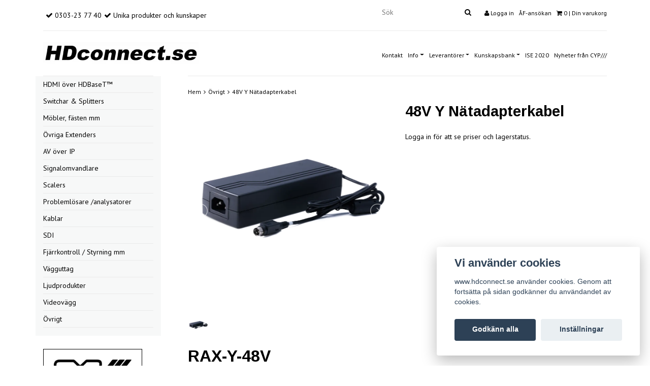

--- FILE ---
content_type: text/html; charset=utf-8
request_url: https://www.hdconnect.se/ovrigt/48v-y-natadapterkabel
body_size: 9432
content:
<!DOCTYPE html>
<html lang="sv">
<head><meta property="ix:host" content="cdn.quickbutik.com/images"><meta http-equiv="Content-Type" content="text/html; charset=UTF-8">
<title>48V Y Nätadapterkabel - www.hdconnect.se</title>
<meta name="author" content="www.hdconnect.se">
<meta name="description" content="RAX-Y-48VWhether a conventional point-to-point system or a fully fledged multi-zone environment, organisation of the numerous components is essential when creat">
<link rel="icon" type="image/png" href="https://cdn.quickbutik.com/images/7229h/templates/classic/assets/favicon.png?s=91406&auto=format">
<!-- Google Tag Manager --><script>(function(w,d,s,l,i){w[l]=w[l]||[];w[l].push({'gtm.start':
        new Date().getTime(),event:'gtm.js'});var f=d.getElementsByTagName(s)[0],
        j=d.createElement(s),dl=l!='dataLayer'?'&l='+l:'';j.async=true;j.src=
        'https://www.googletagmanager.com/gtm.js?id='+i+dl;f.parentNode.insertBefore(j,f);
        })(window,document,'script','dataLayer','GTM-NR948BG');</script><!-- End Google Tag Manager --><meta property="og:description" content="RAX-Y-48VWhether a conventional point-to-point system or a fully fledged multi-zone environment, organisation of the numerous components is essential when creat">
<meta property="og:title" content="48V Y Nätadapterkabel - www.hdconnect.se">
<meta property="og:url" content="https://www.hdconnect.se/ovrigt/48v-y-natadapterkabel">
<meta property="og:site_name" content="www.hdconnect.se">
<meta property="og:type" content="website">
<meta property="og:image" content="https://cdn.quickbutik.com/images/7229h/products/16467315296214b65bc29d1.png">
<meta property="twitter:card" content="summary">
<meta property="twitter:title" content="www.hdconnect.se">
<meta property="twitter:description" content="RAX-Y-48VWhether a conventional point-to-point system or a fully fledged multi-zone environment, organisation of the numerous components is essential when creat">
<meta property="twitter:image" content="https://cdn.quickbutik.com/images/7229h/products/16467315296214b65bc29d1.png">
<meta name="viewport" content="width=device-width, initial-scale=1, maximum-scale=1">
<link rel="canonical" href="https://www.hdconnect.se/ovrigt/48v-y-natadapterkabel">
<!-- CSS --><!-- CSS --><link href="https://storage.quickbutik.com/stores/7229h/templates/classic/css/assets.css?91406" rel="stylesheet" type="text/css" media="all">
<link href="https://storage.quickbutik.com/stores/7229h/templates/classic/css/style.css?91406" rel="stylesheet" type="text/css" media="all">
<link href="//fonts.googleapis.com/css?family=PT+Sans:400,700%7CArimo:700" rel="stylesheet" type="text/css"  media="all" /><link rel="shortcut icon" href="">
<link rel="sitemap" type="application/xml" title="Sitemap" href="https://www.hdconnect.se/sitemap.xml">
<meta name="yandex-verification" content="360d17f767ffb6b0">
<script type="text/javascript" defer>document.addEventListener('DOMContentLoaded', () => {
    document.body.setAttribute('data-qb-page', 'product');
});</script><script src="/assets/shopassets/cookieconsent/cookieconsent.js?v=230"></script>
<style>
    html.force--consent,
    html.force--consent body{
        height: auto!important;
        width: 100vw!important;
    }
</style>

    <script type="text/javascript">
    var qb_cookieconsent = initCookieConsent();
    var qb_cookieconsent_blocks = [{"title":"Vi anv\u00e4nder cookies","description":"www.hdconnect.se anv\u00e4nder cookies. Genom att forts\u00e4tta p\u00e5 sidan godk\u00e4nner du anv\u00e4ndandet av cookies."},{"title":"N\u00f6dv\u00e4ndiga cookies *","description":"Dessa cookies \u00e4r n\u00f6dv\u00e4ndiga f\u00f6r att butiken ska fungera korrekt och g\u00e5r inte att st\u00e4nga av utan att beh\u00f6va l\u00e4mna denna webbplats. De anv\u00e4nds f\u00f6r att funktionalitet som t.ex. varukorg, skapa ett konto och annat ska fungera korrekt.","toggle":{"value":"basic","enabled":true,"readonly":true}},{"title":"Statistik och prestanda","description":"Dessa cookies g\u00f6r att vi kan r\u00e4kna bes\u00f6k och trafik och d\u00e4rmed ta reda p\u00e5 saker som vilka sidor som \u00e4r mest popul\u00e4ra och hur bes\u00f6karna r\u00f6r sig p\u00e5 v\u00e5r webbplats. All information som samlas in genom dessa cookies \u00e4r sammanst\u00e4lld, vilket inneb\u00e4r att den \u00e4r anonym. Om du inte till\u00e5ter dessa cookies kan vi inte ge dig en lika skr\u00e4ddarsydd upplevelse.","toggle":{"value":"analytics","enabled":false,"readonly":false}},{"title":"Marknadsf\u00f6ring","description":"Dessa cookies st\u00e4lls in via v\u00e5r webbplats av v\u00e5ra annonseringspartner f\u00f6r att skapa en profil f\u00f6r dina intressen och visa relevanta annonser p\u00e5 andra webbplatser. De lagrar inte direkt personlig information men kan identifiera din webbl\u00e4sare och internetenhet. Om du inte till\u00e5ter dessa cookies kommer du att uppleva mindre riktad reklam.","toggle":{"value":"marketing","enabled":false,"readonly":false}}];
</script>
</head>
<body>
	<!-- Google Tag Manager (noscript) -->
    <noscript><iframe src="https://www.googletagmanager.com/ns.html?id=GTM-NR948BG" height="0" width="0" style="display:none;visibility:hidden"></iframe></noscript>
    <!-- End Google Tag Manager (noscript) -->
	<div id="my-wrapper">
		<div class="container" id="page-top">
	<div class="row">
		<div class=" col-12 d-flex d-md-none justify-content-around align-items-center" style="/* height:70px */">
		</div>
	</div>
</div><header id="site-header" class="mh-head  Sticky">
	<div class="container d-block d-md-none">
        <div class="row site-mobile-header">
        	<div class="col-2 d-flex justify-content-center align-items-center">
        				<div class=" mobile-toggle">
                            <a class="c-hamburger c-hamburger--htx" href="#navigation"><span>toggle</span></a>
                        </div>
        			</div>
        	<div class="col-8 d-flex justify-content-center align-items-center">
        					<div id="site-title-desktop">
			                	<a href="https://www.hdconnect.se" title="www.hdconnect.se" class="custom-font">
					<img src="https://cdn.quickbutik.com/images/7229h/templates/classic/assets/logo.png?s=91406&auto=format" alt="www.hdconnect.se">
					
			                	</a><br />
			                	<span style="font-family:arial; font-style:italic; font-weight:bold; position:relative; top:-20px; left:-7px;">0303-23 77 40</span>
		  	              </div>
        			</div>
            <div class="col-2 d-flex justify-content-center align-items-center">
                <a href="#shopping-cart" class="mobile-shopping-cart-icon slide-menu d-flex justify-content-center align-items-center">
                    <i class="fa fa-2x fa-shopping-cart"></i>
                    <span class="cart_counter_mobile cart_counter" style="display: inline; font-size: 11px;padding-left:5px">0</span>
                </a>
            </div>
        </div>
	</div>
	<div class="container d-none d-md-block">
		<div class="row site-header-desktop">
			<div class="col-lg-4 col-md-12">
				<nav class="navbar justify-content-lg-start justify-content-md-center">
					<ul class="nav">
						<li>
							<span class='fa fa-check'></span> <span>0303-23 77 40</span>
						</li>
						
						<li>
							<span class='fa fa-check'></span> <span>Unika produkter och kunskaper</span>
						</li>
						
					</ul>
				</nav>
			</div>

			<div class="col-lg-8 col-md-12 justify-content-lg-end justify-content-md-center d-flex">
				<div id="cart-brief">
					<div class="cart-link">
                        <div class="d-flex">
                        	<form action="/shop/search" method="get" class="cart-link-child">
				                        	<div class="search-wrapper search-wrapper-md">
				                        		<input class="search_text" name="s" type="text" size="20" placeholder="Sök" value="">
				                        		<button class="search_submit" type="submit">
				                        			<i class="fa fa-search"></i>
				                        		</button>
				                        		<div class="clear"></div>
				                        	</div>
				                        </form>
                            <div class="languages_top cart-link-child">
	                         </div>
    				                <a href="/customer/login">
    				                <i class="fa fa-user"></i>
    				                Logga in
    				                </a>
				            <a href="/sidor/af-ansokan">ÅF-ansökan</a>
                        	<a href="#mmnue_cart" class="slide-menu"><i class="fa fa-shopping-cart"></i> <span class="cart_counter">0</span> | Din varukorg</a>
                        </div>
					</div>
				</div><!-- #cart-brief -->
			</div>
		</div>
		<div class="border-bottom-q"></div>
		<div class="row">
			<div class="col d-flex justify-content-left align-items-center">
			   <div id="site-title">
			     <a href="https://www.hdconnect.se" title="www.hdconnect.se" class="custom-font">
					<img src="https://cdn.quickbutik.com/images/7229h/templates/classic/assets/logo.png?s=91406&auto=format" alt="www.hdconnect.se">
			     </a>
		  	   </div>
		  	   <div style="margin-left: 20px; margin-top: 12px; width: 145px;">
		  	   </div>
			</div>
			<div class="col d-flex justify-content-end align-items-center">
			    <div class="product-nav-wrapper-main">
    				<div id="product-nav-wrapper">
    					<ul class="nav nav-pills justify-content-end">
    								<li>
    									<a href="/contact" title="Kontakt">Kontakt</a>
    								</li>
    						
    		    					<li class="dropdown dropdown" aria-labelledby="dropdownMenuButton">
    									<a href="/#" class=" dropdown-toggle" data-toggle="dropdown">Info</a>
    									  <ul class="dropdown-menu">
                                             <li> <a href="/sidor/aterforsaljare" title="Återförsäljare">Återförsäljare</a></li>
                                             <li> <a href="/sidor/af-ansokan" title="ÅF-ansökan">ÅF-ansökan</a></li>
                                             <li> <a href="/sidor/terms-and-conditions" title="Köpvillkor">Köpvillkor</a></li>
                                             <li> <a href="/sidor/nyhetsbrev" title="Nyhetsbrev">Nyhetsbrev</a></li>
                                         </ul>
    								</li>
    						
    		    					<li class="dropdown dropdown" aria-labelledby="dropdownMenuButton">
    									<a href="/#" class=" dropdown-toggle" data-toggle="dropdown">Leverantörer</a>
    									  <ul class="dropdown-menu">
                                             <li> <a href="/sidor/vara-leverantorer" title="Våra leverantörer">Våra leverantörer</a></li>
                                             <li> <a href="/sidor/historien-om-cyp" title="Historien om CYP///">Historien om CYP///</a></li>
                                             <li> <a href="/sidor/muxlab" title="MUXLAB">MUXLAB</a></li>
                                         </ul>
    								</li>
    						
    		    					<li class="dropdown dropdown" aria-labelledby="dropdownMenuButton">
    									<a href="/#" class=" dropdown-toggle" data-toggle="dropdown">Kunskapsbank</a>
    									  <ul class="dropdown-menu">
                                             <li> <a href="/sidor/hdcp-22" title="HDCP 2.2">HDCP 2.2</a></li>
                                             <li> <a href="/sidor/modulatorer-och-hdcp" title="Modulatorer och HDCP!">Modulatorer och HDCP!</a></li>
                                         </ul>
    								</li>
    						
    								<li>
    									<a href="/sidor/ise-2020" title="ISE 2020">ISE 2020</a>
    								</li>
    						
    								<li>
    									<a href="/sidor/cyp-news" title="Nyheter från CYP///">Nyheter från CYP///</a>
    								</li>
    						
    					</ul>
    				</div>
    			</div>
			</div>
		</div>
	</div><!-- .container -->
</header><div id="main" role="main">
			<div class="container">
				<div class="row">
					<div class="sidebar col-md-3 d-none d-md-block ">
					    <div class="w85">
						<div class="row">
							<div class="col-md-12">
							    <ul>
<li class=""><a title="HDMI över HDBaseT™" href="/hdbaset">HDMI över HDBaseT™</a></li>
						      			<li class=""><a title="Switchar &amp; Splitters" href="/switchar-splitters">Switchar &amp; Splitters</a></li>
						      			<li class=""><a title="Möbler, fästen mm" href="/mobler-fasten-mm">Möbler, fästen mm</a></li>
						      			<li class=""><a title="Övriga Extenders" href="/ovriga-extenders">Övriga Extenders</a></li>
						      			<li class=""><a title="AV över IP" href="/av-over-ip">AV över IP</a></li>
						      			<li class=""><a title="Signalomvandlare" href="/signalomvandlare">Signalomvandlare</a></li>
						      			<li class=""><a title="Scalers" href="/scalers">Scalers</a></li>
						      			<li class=""><a title="Problemlösare /analysatorer" href="/problemlosare-analysatorer">Problemlösare /analysatorer</a></li>
						      			<li class=""><a title="Kablar" href="/kablar">Kablar</a></li>
						      			<li class=""><a title="SDI" href="/sdi">SDI</a></li>
						      			<li class=""><a title="Fjärrkontroll / Styrning mm" href="/fjarrkontroll-styrning-mm">Fjärrkontroll / Styrning mm</a></li>
						      			<li class=""><a title="Vägguttag" href="/vagguttag">Vägguttag</a></li>
						      			<li class=""><a title="Ljudprodukter" href="/ljudprodukter">Ljudprodukter</a></li>
						      			<li class=""><a title="Videovägg" href="/videovagg">Videovägg</a></li>
						      			<li class=""><a title="Övrigt" href="/ovrigt">Övrigt</a></li>
						      			
</ul>
</div>
						</div>
						
						<div class="row d-none d-md-block">
							<div class="col-md-12">
								<br><div></div>
							    <div class="row">
							    	<div class="text-left col-12 col-sm-6 col-md-12 mb-1 logobilder_menu">
								      	<a href="/sidor/historien-om-cyp"><img alt="Logo CYP///" src="https://cdn.quickbutik.com/images/7229h/templates/classic/assets/sidebar-1.png?s=91406&auto=format"></a>
								      	
</div>
							    	<div class="text-left col-12 col-sm-6 col-md-12 logobilder_menu">
								      	<a href="/mobler-fasten-mm"><img alt="Logo Sabaj" src="https://cdn.quickbutik.com/images/7229h/templates/classic/assets/sidebar-2.png?s=91406&auto=format"></a>
								      	
</div>
							    	<div class="text-left col-12 col-sm-6 col-md-12 mb-1 logobilder_menu">
								      	<a href="/av-over-ip"><img alt="Muxlab" src="https://s3-eu-west-1.amazonaws.com/storage.quickbutik.com/stores/7229h/files/logo1.png"></a>
</div>
							    	<div class="text-left col-12 col-sm-6 col-md-12 logobilder_menu">
								      	<a href="/kablar/lassystem-for-hdmi-kabel-hdezlock"><img alt="Logo hdEZlock" src="https://s3-eu-west-1.amazonaws.com/storage.quickbutik.com/stores/7229h/files/hdez.png"></a>
</div>
</div>
						    </div>
						</div>
</div>
					</div>
					
					<div class="col-12 col-md-9">
					    <div class="row">
                                <div class="col-md-12">
                                	<nav class="breadcrumb border-top-q" aria-label="breadcrumbs"><a href="/" title="Hem">Hem</a>
                                	    <i class="fa fa-angle-right" aria-hidden="true"></i> <a href="/ovrigt" title="Övrigt">Övrigt</a>
                                	    <i class="fa fa-angle-right" aria-hidden="true"></i> <a href="/ovrigt/48v-y-natadapterkabel" title="48V Y Nätadapterkabel">48V Y Nätadapterkabel</a>
                                	    </nav>
</div>
                            </div>
                            <article id="/ovrigt/48v-y-natadapterkabel" itemscope itemtype="http://schema.org/Product">
<div class="row">
	<div class="col-md-6 col-sm-6 product-images">
		<div class="product-images animated fadeIn">
		     <ul id="lightSlider">
				<li data-thumb="https://cdn.quickbutik.com/images/7229h/products/16467315296214b65bc29d1.png?w=90&auto=format" class="active qs-product-image1738 d-flex justify-content-center align-items-center h-100">
				    <a href="https://cdn.quickbutik.com/images/7229h/products/16467315296214b65bc29d1.png" title="48V Y Nätadapterkabel">
					    <img src="https://cdn.quickbutik.com/images/7229h/products/16467315296214b65bc29d1.png?auto=format" alt="CYP/// 48V Y Nätadapterkabel" />
					</a>
				</li>
		    </ul>
		</div>
	</div>
	<div class="col-md-6 col-sm-6">
	    <h1 class="product-description-header" itemprop="name">48V Y Nätadapterkabel</h1>
                <p>Logga in för att se priser och lagerstatus.</p>
	</div>
</div>

<div class="row">
	<div class="col-md-12 col-sm-6">
        <section class="entry-content">
    		<div class="product-description-wrapper">
    		    <div itemprop="description"><h2>RAX-Y-48V</h2><p><br></p><p><br></p><div lang="en"><p>Whether a conventional point-to-point system or a fully fledged multi-zone environment, organisation of the numerous components is essential when creating the perfect installation. The equipment rack can typically become a very complex place, especially when employing multiple point-to-point extenders, repeaters and break-out boxes.<br><br><span>The RAX 48V Power Distribution cable is a simple solution for providing multiple devices with 48V DC power within the RAX enclosure. 8 x 48V DC power outlets are provided from the AC/DC Mains Converter. Each 48V socket has a 'Snap Locking' connector to enable simple integration with our range of compatible 48V products.</span></p><p><br></p><h3>Features:</h3><ul><li>Single PSU feeding 8 Way Power Adapter</li><li><span>Snap Lock Connectors</span></li><li>Easy to install and space saving</li></ul><h3>Specifications:</h3><table style="margin-right: calc(45%); width: 55%;"><tbody><tr><td style="width: 28.107%;">Outputs:</td><td style="width: 71.7018%;">1x 8-Way 'Y' power connector [1x 48V 8-way power cable]<br></td></tr><tr><td style="width: 28.107%;"><br></td><td style="width: 71.7018%;"><br></td></tr><tr><td style="width: 28.107%;">PSU:</td><td style="width: 71.7018%;">48V/3.12A</td></tr><tr><td style="width: 28.107%;">Dimensions:</td><td style="width: 71.7018%;">64mm [W] x 175mm [D] x 40mm [H]<br></td></tr><tr><td style="width: 28.107%;">Net Weight:</td><td style="width: 71.7018%;">580g</td></tr><tr><td style="width: 28.107%;">Gross Weight:</td><td style="width: 71.7018%;">1320g</td></tr></tbody></table></div></div>
    		</div>
    		<div id="homebrew_stock" style="display:none;">899</div>
    		<div id="homebrew_price" style="display:none;">4 637 kr</div>
    		<div id="homebrew_weight" style="display:none;">2001</div>
        	<!--<div id="sharesocialbox"></div>-->
        	
	    </section>
	
	</div>

</div>

<section class="related-products">
  <h3>Relaterade produkter</h3>
  
  <ul class="product-grid clearfix row">
        
        
        
        
        
        
        
        
        
			<li class="col-md-3 col-6 product" data-pid="702">
		
                <div class="indiv-product animated fadeIn">
                  <div class="content_box">            
                    
                    <div class="product-image ">
                        <a href="/ovrigt/dubbla-hdmi-till-usb-video-capture-med-pip" title="Dubbla HDMI till USB video capture med PiP" class="d-flex justify-content-center align-items-center ">
                            <img src="https://cdn.quickbutik.com/images/7229h/products/16442279796200e9e75a719.png?w=300&auto=format" alt="Dubbla HDMI till USB video capture med PiP">
                        </a>
                    </div>
                	<div class="content_product_desc">
                		<a href="/ovrigt/dubbla-hdmi-till-usb-video-capture-med-pip" title="Dubbla HDMI till USB video capture med PiP">
                			<div class="indiv-product-title-text">Dubbla HDMI till USB video capture med PiP</div>
                		</a>
                	</div>
                	</div>
                </div>
                
  		
			</li>
  </ul>
</section>

</article>
</div>
				</div>
				
				<div class="sidebar row d-none d-md-none">
					<div class="col-md-12">
						<br><div></div>
					    <div class="row">
					    	<div class="text-center col-12 col-sm-6 col-md-12 mb-2">
						      	<a href="/sidor/historien-om-cyp"><img alt="www.hdconnect.se" src="https://cdn.quickbutik.com/images/7229h/templates/classic/assets/sidebar-1.png?s=91406&auto=format"></a>
						      	
</div>
					    	<div class="text-center col-12 col-sm-6 col-md-12">
						      	<a href="/mobler-fasten-mm"><img alt="www.hdconnect.se" src="https://cdn.quickbutik.com/images/7229h/templates/classic/assets/sidebar-2.png?s=91406&auto=format"></a>
						      	
</div>
</div>
				    </div>
				</div>
</div>
		</div>
    <div class="modal fade" id="languageModal" role="dialog" data-backdrop="false">
       <div class="modal-dialog modal-sm">
         <div class="modal-content     align-items-center justify-content-center">
           <div class="modal-body">
           <div class="text-center">
Choose language
</div>
           </div>
           
         </div>
       </div>
    </div>
    
    <footer>
	<div class="container text-center">
		<div class="row">
			<div class="col-md-4 col-sm-6 links-footer">
				<div class="text-sm-left text-center font-weight-bold" style="display:none;">Läs mer</div>
				<ul>
			    </ul>
			</div>
			<div class="col-md-4 col-sm-6 text-sm-left">
				<div class="font-weight-bold"></div>
				<div id="footer-right">
            			<a href="https://www.facebook.com/HDconnect.se" target="_blank" class="btn btn-facebook"><img src="https://s3-eu-west-1.amazonaws.com/storage.quickbutik.com/stores/7229h/files/fogoRGBHEX58.png" height="30" width="30"alt="Facebook logo"/></a>
				</div>
			</div>
			<div class="col-md-4  col-sm-12 text-sm-left">
				<div class="font-weight-bold"></div>
				<div id="footer-payment-methods">
                </div>

			</div>

		</div><!-- .row -->

	</div><!-- container -->

</footer>

<div class="bottom-footer">

	<div class="container">

		<div class="row">

			<div class="col-md-9 copyright_line">
				<p>
					Copyright www.hdconnect.se 2026 - <a style="text-decoration: none;" target="_blank" rel="nofollow sponsored" title="Powered by Quickbutik" href="https://quickbutik.com">Powered by Quickbutik</a>
				</p>
			</div>

		</div><!-- row -->

	</div><!-- container -->

</div><!-- bottom-footer --><div id="mobile-bar-settings" data-lbl-overview="Översikt" data-lbl-search="Sök"></div>
    <nav id="navigation"><ul>
<li>
            <a href="/customer/login">
	                <i class="fa fa-user"></i>
	                Logga in</a>
	            
</li>
			<li>
			    <a href="/sidor/af-ansokan">ÅF-ansökan</a>
			    <hr>
</li>
            <li>
                <a href="/hdbaset">HDMI över HDBaseT™</a>
                </li>
        	
            <li>
                <a href="/switchar-splitters"><span>Switchar &amp; Splitters</span></a>
                <ul>
<li> <a class="show-all" href="/switchar-splitters" title="Switchar &amp; Splitters">Visa allt i Switchar &amp; Splitters</a>
</li>
        		    <li><a href="/switchar-splitters/76-hdmi">... för HDMI</a></li>
        		        <li><a href="/switchar-splitters/matrisvaxlar">Matrisväxlar</a></li>
        		        <li><a href="/switchar-splitters/optiskt-ljud">Optiskt ljud</a></li>
        		        <li><a href="/switchar-splitters/konferens-presentation">Konferens / Presentation</a></li>
        		        <li><a href="/switchar-splitters/koax-digitalt-ljud">Koax digitalt ljud</a></li>
        		        <li><a href="/switchar-splitters/hogtalare">Högtalare</a></li>
        		        
</ul>
</li>
        	
            <li>
                <a href="/mobler-fasten-mm"><span>Möbler, fästen mm</span></a>
                <ul>
<li> <a class="show-all" href="/mobler-fasten-mm" title="Möbler, fästen mm">Visa allt i Möbler, fästen mm</a>
</li>
        		    <li><a href="/mobler-fasten-mm/sonos">Sonos</a></li>
        		        <li><a href="/mobler-fasten-mm/bose">Bose</a></li>
        		        
</ul>
</li>
        	
            <li>
                <a href="/ovriga-extenders"><span>Övriga Extenders</span></a>
                <ul>
<li> <a class="show-all" href="/ovriga-extenders" title="Övriga Extenders">Visa allt i Övriga Extenders</a>
</li>
        		    <li><a href="/ovriga-extenders/hdmi">HDMI</a></li>
        		        <li><a href="/hdbaset">- HDBaseT™</a></li>
                    		<li><a href="/ovriga-extenders/hdmi/over-fiber">- ... över Fiber</a></li>
                    		<li><a href="/ovriga-extenders/dvi">DVI</a></li>
        		        <li><a href="/ovriga-extenders/displayport">Displayport</a></li>
        		        <li><a href="/ovriga-extenders/vga">VGA</a></li>
        		        <li><a href="/ovriga-extenders/komponent">Komponent</a></li>
        		        <li><a href="/ovriga-extenders/scart">Scart</a></li>
        		        <li><a href="/ovriga-extenders/s-video">S-Video</a></li>
        		        <li><a href="/ovriga-extenders/kompositvideo">Kompositvideo</a></li>
        		        <li><a href="/ovriga-extenders/sdi-2">SDI</a></li>
        		        <li><a href="/ovriga-extenders/marksand-tv-och-kabel-tv">Marksänd tv och Kabel-tv</a></li>
        		        <li><a href="/ovriga-extenders/ljud">Ljud</a></li>
        		        <li><a href="/ovriga-extenders/ljud/koax-digitalt-ljud-1">- Koax digitalt ljud</a></li>
                    		<li><a href="/ovriga-extenders/ljud/optiskt-ljud-1">- Optiskt ljud</a></li>
                    		<li><a href="/ovriga-extenders/ljud/analogt-ljud">- Analogt ljud</a></li>
                    		<li><a href="/ovriga-extenders/ljud/xlr">- XLR</a></li>
                    		<li><a href="/ovriga-extenders/usb">USB</a></li>
        		        <li><a href="/ovriga-extenders/ir">IR</a></li>
        		        <li><a href="/ovriga-extenders/cctv-overvakningskamera">CCTV (övervakningskamera)</a></li>
        		        <li><a href="/ovriga-extenders/ps2">PS/2</a></li>
        		        
</ul>
</li>
        	
            <li>
                <a href="/av-over-ip">AV över IP</a>
                </li>
        	
            <li>
                <a href="/signalomvandlare">Signalomvandlare</a>
                </li>
        	
            <li>
                <a href="/scalers">Scalers</a>
                </li>
        	
            <li>
                <a href="/problemlosare-analysatorer"><span>Problemlösare /analysatorer</span></a>
                <ul>
<li> <a class="show-all" href="/problemlosare-analysatorer" title="Problemlösare /analysatorer">Visa allt i Problemlösare /analysatorer</a>
</li>
        		    <li><a href="/problemlosare-analysatorer/hdmi-repeatersequalisers">HDMI Repeaters/Equalisers</a></li>
        		        
</ul>
</li>
        	
            <li>
                <a href="/kablar">Kablar</a>
                </li>
        	
            <li>
                <a href="/sdi">SDI</a>
                </li>
        	
            <li>
                <a href="/fjarrkontroll-styrning-mm">Fjärrkontroll / Styrning mm</a>
                </li>
        	
            <li>
                <a href="/vagguttag">Vägguttag</a>
                </li>
        	
            <li>
                <a href="/ljudprodukter">Ljudprodukter</a>
                </li>
        	
            <li>
                <a href="/videovagg">Videovägg</a>
                </li>
        	
            <li>
                <a href="/ovrigt"><span>Övrigt</span></a>
                <ul>
<li> <a class="show-all" href="/ovrigt" title="Övrigt">Visa allt i Övrigt</a>
</li>
        		    <li><a href="/ovrigt/tillbehor-cyp">Tillbehör CYP///</a></li>
        		        <li><a href="/ovrigt/tillbehor-cyp/for-rack-montering">- För rack montering</a></li>
                    		<li><a href="/ovrigt/tillbehor-muxlab">Tillbehör Muxlab</a></li>
        		        
</ul>
</li>
        	
            <hr>
<li>
                <a href="/contact">Kontakt</a>
                </li>
            <li>
                <a href="/#"><span>Info</span></a>
                <ul>
<li><a href="/sidor/aterforsaljare">Återförsäljare</a></li>
<li><a href="/sidor/af-ansokan">ÅF-ansökan</a></li>
<li><a href="/sidor/terms-and-conditions">Köpvillkor</a></li>
<li><a href="/sidor/nyhetsbrev">Nyhetsbrev</a></li>
</ul>
</li>
            <li>
                <a href="/#"><span>Leverantörer</span></a>
                <ul>
<li><a href="/sidor/vara-leverantorer">Våra leverantörer</a></li>
<li><a href="/sidor/historien-om-cyp">Historien om CYP///</a></li>
<li><a href="/sidor/muxlab">MUXLAB</a></li>
</ul>
</li>
            <li>
                <a href="/#"><span>Kunskapsbank</span></a>
                <ul>
<li><a href="/sidor/hdcp-22">HDCP 2.2</a></li>
<li><a href="/sidor/modulatorer-och-hdcp">Modulatorer och HDCP!</a></li>
</ul>
</li>
            <li>
                <a href="/sidor/ise-2020">ISE 2020</a>
                </li>
            <li>
                <a href="/sidor/cyp-news">Nyheter från CYP///</a>
                </li>
            </ul></nav><nav id="shopping-cart"><div>
	<!-- Your content -->
	<div>
		<h4>Din varukorg</h4>
		<br /><br />
	</div>
	
	<div class="qs-cart-empty" >
        <p style="padding: 28px;margin:0;">Din varukorg är tom, men det behöver den inte vara.</p>
    </div>
    
	<div class="qs-cart-update" style="display:none;" >
        <table id="CARTITEMS" class="table table-sm">
            <thead>
                <tr>
                    <td style="text-align: left;">Produkt</td>
                    <td style="text-align: right;">Pris</td>
                </tr>
            </thead>
            <tbody>
            </tbody>
            <tfoot>
                <tr>
                    <td colspan="1"></td>
                    <td colspan="1" class="cartTotal" style="text-align: right;">0,00 SEK</td>
                </tr>
            </tfoot>
        </table>
	</div>
	
	<div class="slide-checkout-buttons">
		<a  href="/cart/index" class="btn-buy btn btn-block btn-lg ">Till kassan <i class="fa fa-shopping-cart"></i></a>
	
		<a  class="mmnue_close btn btn btn-block ">Fortsätt att handla</a>
	</div>
</div></nav>
</div>
<script src="https://storage.quickbutik.com/stores/7229h/templates/classic/js/qb.js?91406" type="text/javascript"></script><script src="https://storage.quickbutik.com/stores/7229h/templates/classic/js/plugins.js?91406" type="text/javascript"></script><script src="https://storage.quickbutik.com/stores/7229h/templates/classic/js/custom.js?91406" type="text/javascript"></script><script type="text/javascript">
/* mmenu js start*/
$(document).ready(function() {
    $("#navigation").mmenu({
        // options
        "navbar": {
            title: $("#mobile-bar-settings").attr("data-lbl-overview"),
            url: "/"
        },
        "searchfield": {
            placeholder: $("#mobile-bar-settings").attr("data-lbl-search"),
            clear: true,  
            add: !0,
            search: !1
        },
        "backButton": {
            // backButton options
            "close": true
        },
        "counters": true,
        "slidingSubmenus": true,
        "navbars": [{
            "position": "top",
            "content": [
                "searchfield"
            ]
        }],
        "extensions": [
            "pagedim-black",
            "position-left",
            "border-none",
            "fx-listitems-slide",
            "multiline",
            "shadow-page",
            "theme-white"
        ]
    }, {
        // configuration
        offCanvas: {
            pageSelector: "#my-wrapper"
        }
    });
    
    // search
    $("#navigation .mm-searchfield__input input").keyup(function(e) {
        13 == e.keyCode && (window.location.href = "/shop/search?s=" + $(this).val())
    }), $(".mm-next").addClass("mm-fullsubopen");

    $("#shopping-cart").mmenu({
        // options
        navbar: {
            title: "",
        },
        slidingSubmenus: true,
        "extensions": [
            "pagedim-black",
            "position-right",
            "border-none",
            "fx-listitems-slide",
            "multiline",
            "shadow-page",
            "theme-white"
        ]
    }, {
        // configuration
        offCanvas: {
            pageSelector: "#my-wrapper"
        }
    });
    
    $(window).on('load resize', function() {
        if ($(this).width() < 960) {
            $("#site-header").mhead();
        }
    });

    $(".slide-menu").click(function() {

        var API = $("#shopping-cart").data("mmenu");
        API.open();
    });
    
    $(".mmnue_close").click(function() {
        var API = $("#shopping-cart").data("mmenu");
        API.close();
    });
});
/* mmenu js end */

 $('select').selectric();
$(document).bind("QB_CartUpdated",function(a){ $('.cart_counter').html( a.itemData.total_qty ); });
</script>
<script type="text/javascript">var qs_store_url = "https://www.hdconnect.se";</script>
<script type="text/javascript">var qs_store_apps_data = {"location":"\/ovrigt\/48v-y-natadapterkabel","products":[],"product_id":"702","category_id":null,"category_name":"\u00d6vrigt","fetch":"fetch","order":null,"search":null,"recentPurchaseId":null,"product":{"title":"48V Y N\u00e4tadapterkabel","price":"4 637 kr","price_raw":"4637","before_price":"0 kr","hasVariants":false,"weight":"2001","stock":"899","url":"\/ovrigt\/48v-y-natadapterkabel","preorder":false,"images":[{"url":"https:\/\/cdn.quickbutik.com\/images\/7229h\/products\/16467315296214b65bc29d1.png","position":"1","title":"16467315296214b65bc29d1.png","is_youtube_thumbnail":false}]}}; var qs_store_apps = [];</script>
<script>if (typeof qs_options !== "undefined") { qs_store_apps_data.variants = JSON.stringify(Array.isArray(qs_options) ? qs_options : []); }</script>
<script type="text/javascript">$.ajax({type:"POST",url:"https://www.hdconnect.se/apps/fetch",async:!1,data:qs_store_apps_data, success:function(s){qs_store_apps=s}});</script>
<script type="text/javascript" src="/assets/qb_essentials.babel.js?v=20251006"></script><script type="text/javascript"> var recaptchaSiteKey="6Lc-2GcUAAAAAMXG8Lz5S_MpVshTUeESW6iJqK0_"; </script>
<script>
    qb_cookieconsent.run({
        current_lang: 'en',
        autoclear_cookies: true,
        cookie_expiration: 90,
        autoload_css: true,
        theme_css: '/assets/shopassets/cookieconsent/cookieconsent.css?v=231',
        languages: {
            en: {
                consent_modal: {
                    title: "Vi använder cookies",
                    description: 'www.hdconnect.se använder cookies. Genom att fortsätta på sidan godkänner du användandet av cookies.',
                    primary_btn: {
                        text: 'Godkänn alla',
                        role: 'accept_all'
                    },
                    secondary_btn: {
                        text: 'Inställningar',
                        role: 'settings'
                    }
                },
                settings_modal: {
                    title: 'Cookie inställningar',
                    save_settings_btn: "Spara",
                    accept_all_btn: "Godkänn alla",
                    cookie_table_headers: [
                        { col1: "Name" },
                        { col2: "Domain" },
                        { col3: "Expiration" },
                        { col4: "Description" }
                    ],
                    blocks: qb_cookieconsent_blocks
                }
            }
        },
        onAccept: function (cookie) {
            var event = new CustomEvent("QB_CookieConsentAccepted", {
                detail: {
                    cookie: cookie
                }
            });

            document.dispatchEvent(event);
        },
        onChange: function (cookie) {
            var event = new CustomEvent("QB_CookieConsentAccepted", {
                detail: {
                    cookie: cookie
                }
            });

            document.dispatchEvent(event);
        },
    });

</script>

    <script src="/assets/shopassets/misc/magicbean.js?v=1" data-shop-id="7229" data-url="https://magic-bean.services.quickbutik.com/v1/sow" data-site-section="1" data-key="d24b3e41c047df0ab6ef7b6e076c0392" defer></script><script type="text/javascript">(function(){var s=document.createElement('script');s.type='text/javascript';s.async=true;s.src='//pxl.host/c.js';var x=document.getElementsByTagName('script')[0];x.parentNode.insertBefore(s,x);})();</script><noscript><a href="https://whocopied.me/" target="_blank">Content protected by Whocopied.me</a></noscript>
<script type="text/javascript">document.addEventListener("DOMContentLoaded", function() {
const viewProductEvent = new CustomEvent('view-product', {
                detail: {
                    id: '702',
                    name: '48V Y Nätadapterkabel',
                    currency: 'SEK',
                    price: '4637'
                }
            });
            document.dispatchEvent(viewProductEvent);
});</script><script defer src="https://static.cloudflareinsights.com/beacon.min.js/vcd15cbe7772f49c399c6a5babf22c1241717689176015" integrity="sha512-ZpsOmlRQV6y907TI0dKBHq9Md29nnaEIPlkf84rnaERnq6zvWvPUqr2ft8M1aS28oN72PdrCzSjY4U6VaAw1EQ==" data-cf-beacon='{"rayId":"9c771e405943994c","version":"2025.9.1","serverTiming":{"name":{"cfExtPri":true,"cfEdge":true,"cfOrigin":true,"cfL4":true,"cfSpeedBrain":true,"cfCacheStatus":true}},"token":"7a304e0c4e854d16bca3b20c50bbf8db","b":1}' crossorigin="anonymous"></script>
</body>
</html>


--- FILE ---
content_type: text/css
request_url: https://storage.quickbutik.com/stores/7229h/templates/classic/css/style.css?91406
body_size: 8085
content:
body{
    font-family:  'PT Sans', sans-serif;
    background-color: #ffffff;
    color: #000000;
    font-size: 14px !important;
    line-height: 1.9;
    text-rendering: optimizeLegibility;
}
body, input, textarea, button, select {
    -webkit-font-smoothing: antialiased;
    -webkit-text-size-adjust: 100%;
}

a{
    -webkit-transition: all .2s ease;
    -moz-transition: all .2s ease;
    -o-transition: all .2s ease;
    -ms-transition: all .2s ease;
    transition: all .2s ease;
    color: #000000; 
    outline: 0 !important;
}

a:hover,
a:focus{
    text-decoration: none;
    opacity: 0.6;
    color: inherit;
}

strong, b{
    font-weight: bold;
}

em, i{
    font-style: italic;
}

h1, h2, h3, h4, h5, h6, .custom-font{
    font-family: 'Arimo', sans-serif !important;
}
h1 {
    font-size: 29px;
}

li.product.col-md-6:nth-child(2n+1) {
    clear: both;
}
li.product.col-md-4:nth-child(3n+1) {
    clear: both;
}
li.product.col-md-3:nth-child(4n+1) {
    clear: both;
}

@media (max-width: 991px) {
    li.product.col-md-4:nth-child(4n+1), li.product.col-md-4:nth-child(3n+1), li.product.col-md-3:nth-child(4n+1) {
        clear: none;
    }
    li.product.col-12:nth-child(1n+1) {
        clear: both;
    }
    li.product.col-6:nth-child(2n+1) {
        clear: both;
    }


}

.related-products h3 {
    font-size: 22px;
}
div#page-top{
    background: #ffeeee;
}

.clear{
    clear: both;
}
.border-top-q {
    border-top: 1px solid #eaeaea;
    margin-bottom: 30px;
}

header#site-header a:hover,
header#site-header a.current{
    background: none;
}

.border-bottom-q{
    border-bottom: 1px solid #eaeaea;
}
#mobile-header,
#mobile-navigation{
    display: none;
}

/* @end */ 

/* @group Homepage */

#customer-top-header{
    background-color: #333333;
    color: #FFFFFF;
    padding: 10px 0;
    text-transform: uppercase;
}

#customer-top-header ul{
    margin-bottom: 0px;
}

#customer-top-header ul li{
    display: inline;
    margin-right: 20px;
}

#customer-top-header h4{
    font-size: 12px;
    color: #FFFFFF;
    display: inline;
}

#customer-top-header a{
    transition: color .2s ease;
    color: #AAB1B4;
    text-decoration: none;
    text-transform: uppercase;
}

.home-title {
    margin: 15px 0 15px 0;
}
.dropdown-menu{
    border-radius: 0;
}
.dropdown-toggle:hover .dropdown-menu {
    display: block;
}
.mobile-shopping-cart-icon i {
    margin-top: 5px;
}
.row.site-mobile-header {
    padding-bottom: 5px;
    padding-top: 5px;
}
header#site-header nav{
    line-height: 44px;
}

header#site-header a{
    text-decoration: none;
    padding-left: 10px;
    font-size: 12px;
}
header#site-header #site-title a,header#site-header #site-title-desktop a{
        padding-left: 0px;

}
#site-header{
    background-color:#ffffff;
}
header#site-header ul.dropdown-menu a{
    padding-left: 20px;
}
.cconverter_element {
    float: right;
    margin-top: 10px;
    margin-right: 8px;
}
.languages
{
  position:relative;    
  display: inline-block;
  margin-top: 5px;
}
.languages .language {
    position:absolute;
  display: inline-block;
  width: 20px;
}
.languages .language img {
  max-width: 20px;
}
.languages-mobile{
    height: 100%;
    width: 30px;
    display:flex;
    justify-content: center;
    align-items: center;
}
div#site-title,div#site-title-desktop{
    text-align: left;
    color: #000000;
    padding: 8px 0px 6px 0px;
    margin-bottom: 0px;
    opacity: 1;
}

#site-header #site-title a,#site-header #site-title-desktop a{
    text-decoration: none;
    font-size: 34px;
}

#site-title img,#site-title-desktop img {
    max-width: 600px;
}
.w85 {
    width: 85%;
}
.sidebar{
    padding-bottom:10px;
    
}
.sidebar .w85 .row:first-child{
    background-color: #f7f8f8;
}
.sidebar ul li
{
    border-bottom: 1px solid #eaeaea;
}
li.submenu {
    padding: 0px 0px 6px 9px !important;
    border-left: 5px solid #DDD;
}

li.submenu a {
    font-size: 14px;
}
.sidebar ul li.active {
    font-weight: 600;
}
#collections-main #custom {
    width: 100% !important;
}
.sidebar img
{
    max-width: 90%;
}
.add-link-list-config{
    border-bottom: 1px dotted #999999;
    border-top: 1px dotted #999999;
    color: #999999;
    font-size: 14px;
    font-style: italic;
    margin: 20px 0;
    padding: 20px 0;
    text-align: center;
}

.navbar{
    margin-bottom: 0px;
    padding-left:0;
}
.nav .fa-check:before{
    padding-left:5px;
}

.nav > li > a:hover,
.nav > li > a:focus{
    background: none !important;
}

.dropdown-menu{
    font-size: 12px;
}

#site-header .nav .caret{
    border-bottom-color: #AAB1B4;
    border-top-color: #AAB1B4;  
}

.navbar-toggle{
    background: #fff;
}

.navbar-toggle .icon-bar{
    background: #AAB1B4;
}

ul.featured-products{
    padding-left: 0px;
}

ul.featured-products li{
    list-style-type: none;
    margin-bottom: 20px;
}

.cconverter_element select {
    background-color: transparent;
    border-color: transparent;
}
select.productfilter {
    background-color: transparent;
}

/* @end */ 

/* @group Cart */

#minicart{
    background-color: #F6F5F5;
    height: 100px;
    position: absolute;
    box-shadow: 0px 0px 4px #999;
    right: 10px;
    width: 90%;
    opacity: 0.9;
}

.cart-link div a{
	line-height: 52px;
}

#cart-brief{
    float: right;
}

#minicart h4{
    margin-top: 0px;
    margin-bottom: 0px; 
}
div#mm-1 {
    padding: 40px 10px;
    text-align:center;
    background-color: #ffffff;
    color: #000000;
}
.cart-item-count,
.cart-item-price{
    font-size: 50px;
    line-height: 70px;
    padding: 10px;
}
a.mmnue_close.btn.btn.btn-block.btn-secondary {
    border:  none;
    text-decoration:  underline;
}
.cart-item-count-text,
.cart-item-price-text{
    font-style: italic;
    padding: 0 10px;
    color: #999;
}

.view-cart-mini{
    position: absolute;
    bottom: 10px;
    right: 10px;
}

.view-cart-mini a{
    margin-bottom: 0px; 
}

.cart-link h4{
    margin: 0px;
}

#cartform thead th{
    text-align: center;
}

.cart-bottom-box{
    margin-top: 20px;
    margin-bottom: 10px;
}

#customer-login{
    margin-bottom: 20px;
}

#cartform table{
    width: 100%;
}

#cartform thead{
    color: #777777;
    font-size: 12px;
    text-transform: uppercase;
}

#cartform table tr{
    height: 50px;
}

#cartform table tr td{
    vertical-align: middle;
}

#cartform table input{
    margin: 0;
    max-width: 40px;
    text-align: center;
    display: inline;
}

#cartform thead tr th{
    padding: 10px 0;
}

#cartform thead tr th.product-title{
    text-align: left;
}

#cartform a.delete-button{
    background: url('../img/delete.png');
    width: 24px;
    height: 24px;
    display: block;
    text-decoration: none;
    background-position: 0 24px;
}

#cartform a.delete-button:hover{
    background-position: 0 0;
}

.empty-cart{
    color: #999999;
    font-size: 14px;
    font-style: italic;
    padding: 30px 0;
    text-align: center;
}

h1.cart-header{
    color: #999999;
    font-size: 30px;
    padding: 10px 0;
    text-transform: uppercase;
}

#checkout-buttons{
    text-align: right;
}

.cart-table-price,
.cart-table-quantity,
.cart-table-line-price{
    text-align: center;
}

#cart-total-header{
    background: none repeat scroll 0 0 #333333;
    color: #FFFFFF;
    display: inline;
    float: right;
    font-size: 16px;
    letter-spacing: 1px;
    line-height: 20px;
    margin: 0;
    padding: 10px;
    text-transform: uppercase;  
}

#cart-total-final-price{
    background: none repeat scroll 0 0 #FFFFFF;
    clear: left;
    display: inline;
    float: right;
    font-size: 16px;
    letter-spacing: 1px;
    line-height: 20px;
    margin: 0;
    padding: 10px;
    text-transform: uppercase;
}

.slide-menu{
    outline: 0 !important;
}
.slide-checkout-buttons .btn {
    margin-top: 35px;
}

.slide-checkout-buttons .slide-menu {
    margin-top: 10px;
}
.qs-cart-qty
{
    width: 45px !important;
    display: inline !important;
    height: 41px !important;
    padding: 5px 7px;
    vertical-align: top;
    background: #FFF !important;
}
table#CARTITEMS {
    color: #000000;
}
.qs-cart-item td:first-child, tfoot tr td:first-child{
    width: 205px;
}


.btn.btn-secondary {
    border: 1px solid #000000;
    background: #fff;
    font-size: 14px;
}


.qs-cart-item-productlink {
    font-size: 14px;
    padding-left: 4px;
    vertical-align: top;
}
.qs-cart-item td {
    padding: 10px 0;
    text-align: right;
}

.qs-cart-item a {
    color: #2a2a2a;
}

a.qs-cart-delete {
    padding-left: 7px;
}
.qs-cart-image {
    float: left;
    vertical-align: top;
}

/* @end */

/* @group Slider */
.lSSlideOuter .lSPager, .lSSlideOuter .lightSlider {
    padding-left: 0;
    list-style: none;
}
.lSSlideOuter li img {
    width: 100%;
    max-width: 100%;
}
/* @end */

/* @group Product Grid */

ul.product-grid{
    margin-top: 20px;
}

ul.featured-products img,
ul.product-grid img{
    max-width: 100%;
}

.indiv-product{
    text-align: center;
}

ul.featured-products div.hp-title,
ul.product-grid div.hp-title{
    font-size: 13.3px;
    line-height: 17px;
    text-align: center;
    
}

ul.featured-products div.hp-title a,
ul.product-grid div.hp-title a{
    text-decoration: none;
}

ul#product-nav{
    display: inline-block;
    z-index: 50;
    margin-bottom: 0px;
    font-size: 16px;
    line-height: 12px;
    padding: 0 10px;
    text-align: center;
}

ul#product-nav li{
    display: inline;
    margin: 0 20px;
}
    
ul#product-nav a{
    color: #252525;
    padding: 12px 0 8px;
    text-decoration: none;
    text-transform: uppercase;
}

ul#product-nav a:hover{
    color: #AAB1B4;
}

ul#product-nav li ul{
    z-index: 10000;
}

ul#product-nav li ul li{
    margin-left: 0px;
}

ul#product-nav li ul li a{
    background-color: #fff;
    font-size: 12px;
    display: block;
    padding: 10px;
}

#product-nav-wrapper{
    margin-bottom: 10px;
    z-index: 10000;
    position: relative;
    font-size: 14px;
    line-height: 14px;
    text-align: center;
    margin-top: 26px;
    padding: 10px 0;
}
#product-nav-wrapper ul.nav.nav-pills
{
    text-align: right;
}
.nav-pills>li>a {
    font-size: 14px;
}
#product-nav-wrapper .nav-pills > li{
    float: none;
    display: inline-block;
}

#product-nav-wrapper li.dropdown{
    text-align: left;
}

#product-nav-wrapper li.dropdown .caret{
    border-bottom-color: #AAB1B4;
    border-top-color: #AAB1B4;
}



.title-bar{
    position: relative;
    padding: 10px 0 0 0;
    margin-bottom: 20px;
}

.title-bar h1{
    font-size: 28px;
    line-height: 29px;
    margin-top: 0px;
    margin-bottom: 10px;
}
        
.title-bar-sub{
    display: inline;
    float: left;
    font-size: 13.3px;
    letter-spacing: 1px;
    line-height: 20px;
    margin: 0;
    padding: 0 10px 2px 20px;
}

.title-bar-sub-blog{
    display: inline;
    float: left;
    font-size: 13.3px;
    letter-spacing: 1px;
    line-height: 20px;
    margin: 0;
    padding: 0 10px 2px 20px;
}

.title-bar-sub a{
    color: #fff;
    text-decoration: none;
}

div span.money-styling{ text-align:left; }

.money-styling{
    display: block;
    font-size: 16px;
    padding: 8px 0;
    text-align: center;
    width: 100%;
}

.compare-at-price{
    color: #898989;
    text-decoration: line-through;
    margin-top: 2px;
}

/* @end */

/* @group Homepage */

.section_element {
    margin-bottom: 20px;
}

/* @end */

/* @group Footer */
.form-control
{
    box-shadow: none !important;
}
.form-group, .sod_select
{
    margin-bottom: 0px;
}
footer{
    margin-top: 20px;
    padding: 0;
    background-color: #ffffff;
}
footer .container {
    padding-top: 50px;
    border-top: 1px solid #eaeaea;
}
footer h3{
    text-transform: uppercase;
    font-size: 14px;
    line-height: 20px;
    padding: 10px 0;
}

footer a,
.bottom-footer a{
    font-size: 14px;
}
.bottom-footer{
    background-color: ;
    padding: 10px 0;
}

.bottom-footer .omega{
    text-align: right;
}

#site-header .top-menu{
    text-align: left;
}

#site-header .top-menu ul li{
    line-height: 44px;
}

.links-footer ul{
    padding-left: 0px;
    text-align:left;
}

.links-footer ul li{
    list-style-type: none;
    padding-bottom: 7px;
    line-height: calc(14px + 2px);;
}
.copyright_line, .copyright_line a {
    font-size: 11px;
}
#newsletter-signup .btn-default{
    margin-top: 10px;
}

#footer-payment-methods img{
    margin-bottom: 5px;
    margin-right: 5px;
}

.bottom-footer .col-lg-3{
    text-align: right;
}
#footer-payment-methods img.x1 {
    width: 75px;
}
#footer-payment-methods img.x15 {
    width: 55px;
}
#footer-payment-methods img.x2 {
    width: 120px;
}

.collection-promo-box img{
    max-width: 100%;
    margin-bottom: 10px;
}

.hp-three-promoboxs,
.hp-two-promoboxs,
.hp-one-promobox{
    text-align: center;
}

/* @end */

/* @group Search */

form#search{
    width: 100%;
    text-align: right;
    margin-bottom: 0px;
}
#responsive-menu-button i
{
    margin-top: 5px;
}
.search-wrapper-md
{
    float: left;
}
.search-wrapper{
    display: inline-block;
    padding: 0px 0;
    line-height: 17px;
    margin-top: 10px;
}
.navbar-nav>li {
    padding-right: 15px;
    padding-top: 1px;
}
.search_text{
	display: inline-block;
	margin-bottom: 0px;
	height: 27px;
	border: 0;
	padding: 0px;
	background: transparent;
}


.search_submit{
    margin-bottom: 0px;
    border: 0 none;
    cursor: pointer;
    display: inline-block;
    background: none;
}


@media (max-width: 479px) {
    .search-autocomplete-form .search-autocomplete-list {
        height: 271px !important;
        max-height: 271px !important;
    }
}
.mm-listitem .mm-btn_next:before {
    display:none;
}

.mm-btn_next{ background-color: rgba(225,225,225,0.5) !important;}
#main 
{
    padding-top: 10px;
    background-color: #ffffff;
}
.w85 {
    border-top: 1px solid #eaeaea;
}
.sidebar h3
{
    padding-bottom: 10px;
    margin-top: 0px;
    font-size: 14px;
}
.sidebar ul {
    padding: 0;
}

.sidebar ul li {
    list-style-type: none;
    padding: 3px 0px;
    font-size: 14px;
}
section.related-products {
    margin-top: 40px;
}
#search_results .product-grid .page a{
    text-decoration: none;
}

#search_results .product-grid .page h3{
    font-size: 30px;
    line-height: 32px;
}

#search_results .product-grid .page h5{
    font-size: 12px;
    line-height: 16px;
}

#search_results .product-grid .product a{
    text-decoration: none;
    text-align: center;
}

#search_results .product-grid .product h3{
    font-size: 16px;
    line-height: 24px;
}

#search_results .product-grid .product h5{
    font-size: 12px;
    line-height: 16px;
}

#product-nav-wrapper ul.dropdown-menu li a,
#site-header ul.dropdown-menu li a{
  padding-top: 10px;
    padding-bottom: 10px;
    display: inline-block;
    padding: 5px 13px;
    width: 100%;
}

.hp-title{
    padding-top: 20px;
}

ul.product-grid{
    padding-left: 0px;
}

ul.product-grid li{
    list-style-type: none;
    margin-bottom: 30px;
}

.product-grid-page-label{
    background: none repeat scroll 0 0 #EBEBEB;
    font-size: 11px;
    padding: 3px;
    position: absolute;
    right: -15px;
    text-transform: uppercase;
    top: -15px;
}

.no-results{
    color: #999999;
    font-size: 14px;
    font-style: italic;
    padding: 30px 0;
    text-align: center;
}

.no-products-found{
    text-align: center;
    padding: 30px 0;
}

input#search_submit[type="submit"] {
    font-family: FontAwesome;
}

/* @end */

/* @group Contact */

ul#contact-form input[type="text"],
ul#contact-form input[type="email"],
ul#contact-form textarea{
    width: 80%;
}

.contact-form ul.error-list li{
    background-color: #F9E5E6;
    border-color: #F7C7C9;
    border-style: solid;
    border-width: 1px 1px 1px 4px;
    color: #B3696C;
    font-style: italic;
    padding: 10px;
    width: 80%;
}

.contact-form p.success-msg{
    -moz-border-bottom-colors: none;
    -moz-border-image: none;
    -moz-border-left-colors: none;
    -moz-border-right-colors: none;
    -moz-border-top-colors: none;
    background-color: #E3EBC6;
    border-color: #C2D288;
    border-style: solid;
    border-width: 1px 1px 1px 4px;
    color: #8FA442;
    display: block;
    padding: 10px;
}
.contact-form input {
    margin-bottom: 10px;
}

/* @end */

/* @group Breadcrumb */

.breadcrumb{
    background: none;
    padding: 20px 0px 10px 0px;
    font-size: 12px;
    border-radius: 0px;
    margin-bottom: 0;
}
.breadcrumb span{
    color: #000000;
    font-size: 12px;
    margin-bottom: 0;
    padding-left: 0;
    display: inline;    
}

.breadcrumb span a{
    color: #000000;
}

.breadcrumb span a:hover{
    color: ;
}

/* @end */

/* @group Page */

.page ul{
}

.page ul li,
.post ul li,
.product ul li{
    list-style-position: inside;
    list-style-type: disc;
}

.page ol li,
.post ol li,
.product ol li{
    list-style-position: inside;
}

.page ol,
.post ol,
.product ol{
    margin-left: 0px;
}

.page table,
.post table,
#customer_orders table,
.product table{
    width: 100%;
}
.page table thead,
.post table thead,
#customer_orders table thead,
.product table thead{
    background: none repeat scroll 0 0 #EBEBEB;
}
.page table th,
.post table th,
#customer_orders table th,
.product table th{
    padding: 10px;
}
.page table td,
.post table td,
#customer_orders table td,
.product table td{
    border-bottom: 1px dotted #999999;
    padding: 10px;
}

.product .entry-content .eight{
    margin-bottom: 10px;
}

/* @end */

/* @group Alerts */

.alert{
    background-color: #FCF8E3;
    border: 1px solid #FBEED5;
    border-radius: 4px 4px 4px 4px;
    color: #C09853;
    margin-bottom: 18px;
    padding: 10px;
    text-shadow: 0 1px 0 rgba(255, 255, 255, 0.5);
    text-transform: capitalize;
    text-align: center;
}

.alert-danger, .alert-error{
    background-color: #F2DEDE;
    border-color: #EED3D7;
    color: #B94A48 !important;
}

.alert-success{
    background-color: #DFF0D8;
    border-color: #D6E9C6;
    color: #468847;
}

.alert-info {
    background-color: #D9EDF7;
    border-color: #BCE8F1;
    color: #3A87AD;
}

.alert-error h5,
.alert-error strong{
    color: #B94A48; 
}

/* @end */

/* @group Product Detail */

#product_images .product-main-image{
    max-width: 100%;
    text-align: center;
}

.product-out-of-stock{
    color: #999999;
    font-size: 14px;
    font-style: italic;
    padding: 20px 0;
    margin: 20px 0;
    text-align: center;
    border-bottom: 1px dotted #999999;
    border-top: 1px dotted #999999; 
}

#product-thumbnails{
    margin-top: 20px;
}

#product-thumbnails li img{
    max-width: 100%;
}

.product-images ul {
    list-style: none outside none;
    padding-left: 0;
    margin-bottom:0;
}
.product-images li {
    display: block;
    float: left;
    margin-right: 6px;
    cursor:pointer;
}
.product-images img {
    display: block;
    height: auto;
    max-width: 100%;
}
.product-images .cS-hidden {
    height: 1px;
    opacity: 0;
    filter: alpha(opacity=0);
    overflow: hidden;
}

.fb-comments, .fb-comments iframe[style], .fb-comments span[style] {width: 100% !important;}

.product-main-image:hover{
    cursor: all-scroll;
}
.form-control, .selectric-items li.highlighted {
    border-radius: 0;
    box-shadow: none;
}
.selectric-items li:hover{
}
.sod_select.custom.open .sod_list_wrapper {
    box-shadow: none;
}
.sod_select.custom{
    margin-right: 3px;
}
nav.breadcrumb i {
    padding: 5px 5px;
}
input#purchase,.slide-checkout-buttons .btn-buy{
    border: 0 none;
    margin-bottom: 20px;
    padding: 10px 20px;
    background: #066ebe;
    color: #ffffff !important;
    border-radius: 0;
    cursor: pointer;
    font-size:14px;
}

input#purchase:hover, .btn-buy:hover{
   opacity:.5;
}

#price-field{
    margin: 10px 0 30px 0;
}

#sharing{
    margin-bottom: 20px;
}

/* @end */

/* @group Collection */

.jssocials-share-link {
    background: none !important;
    color: inherit;
    padding: 5px 2px;
    font-size: 12px;
}
.jssocials-share-link:active, .jssocials-share-link:focus, .jssocials-share-link:hover
{
    color: inherit;
    opacity: 0.5;
}
#collection-description{
    padding: 0px 0px 8px 0px;
}
.description-content{
    padding: 10px;
    font-size: 12px;
    font-style: italic;
    text-align: center;
}

.collection-header{
    margin-bottom: 0px !important;
}

#collections-listing .indiv-product img{
    width: 100%;
}

#collections-listing .indiv-product h3{
    margin-bottom: 0px;
}

#collections-listing .indiv-product h3 a{
    color: #252525;
    text-decoration: none;
    text-transform: uppercase;
    display: block;
    font-size: 16px;
    padding: 8px 0;
    text-align: center;
    width: 100%;
}

#collections-listing .indiv-product small{
    color: #999;
    display: block;
    font-size: 16px;
    padding: 8px 0;
    text-align: center;
    width: 100%;
    font-style: italic;
}

.content_product_desc
{
    padding: 14px 3px 0px 3px;
    line-height: 1.3;
}

.content_box .product-image{
    position: relative;
    padding: 0;
    margin-bottom:0px;
}
.content_box .product-image {
    display: table;
    width: 100%;
}
.content_box .product-head {
    display: table-cell;
    vertical-align: middle;
}

.content_box .product-image img {
    max-width: 100%;
    max-height: 100%;
}


.product.col-md-6 .image_no_autoheight img{
    max-height: 600px;
}
.product.col-md-4 .image_no_autoheight img{
    max-height: 500px;
}
.product.col-md-3 .image_no_autoheight img{
    max-height: 220px;
}
@media (max-width: 991px) {
    .product.col-6 .product-image img{
        max-height: 200px;
    }
    .product.col-12 .product-image img{
        max-height: 300px;
    }
}
.content_box .product-image .product-head > img.rp{
    max-width: 35% !important;
}
.qs-product-price {
    font-size: 19px;
}
.content_box h4  {
    height: 36px;
    overflow-y: hidden;
}

/* proportion-listed product-images end */

ul#product-thumbnails{
    padding-left: 0px;
}

ul#product-thumbnails li{
    list-style-type: none;
}

.product-description-header{
    margin-top: 0px;
    margin-bottom: 20px;
}

.selector-wrapper select{
    display: block;
    margin-bottom: 20px;
}

.selector-wrapper label{
    color: #AAB1B4;
    text-transform: uppercase;
    font-size: 12px;
    width: 100%;
}

.product-description-wrapper{
    margin: 30px 0;
}

.single-option-selector{
    min-width: 50%;
}

#sharing{
    margin-top: 20px;
    padding-bottom: 20px;
}

#collections-listing ul{
    padding-left: 0px;
}

#collections-listing ul li{
    list-style-type: none;
}

.collection-listing-link{
    font-size: 14px;
}

.all-collections-title{
    margin-bottom: 20px;
    display: inline-block;
}

.all-collections-title:hover{
    text-decoration: none;
}

/* @end */


/* @group IE Overrides */

.ie body{

}

.ie header{
    background-color: #00ff00 !important;
    height: 60px;
}

.ie #search-wrapper{
    height: 44px;
    display: block;
}

article, aside, details, figcaption, figure, footer, header, hgroup, nav, section { display: block; }
audio, canvas, video { display: inline-block; *display: inline; *zoom: 1; }
audio:not([controls]) { display: none; }
[hidden] { display: none; }

.comment-form{
    clear: both;
}

/* CSS Fix for Max-Width of Ad Styling */

.hp-three-promoboxs img,
.hp-two-promoboxs img,
.hp-one-promobox img { 
  max-width: 100% 
}

.clearcolumn{
    clear: both;
}

/* @end */

/* @group ii. Responsive Overrides */

/* #Media Queries
================================================== */

    #mobile-product-images,
    #mobile-menu{display:none}
    
    /* Full size */
    @media ( min-width: 991px ) {
        div.indiv-product-title-text { min-height: 130px;}
    }

    /* Smaller than standard 960 (devices and browsers) */
    @media only screen and (max-width: 959px) {
        .product-grid .alpha,
        .product-grid .mobile{
            clear: both;
        }
        
        div.indiv-product-title-text { min-height: 145px;}
    }

    /* Tablet Portrait size to standard 960 (devices and browsers) */
    @media only screen and (min-width: 768px) and (max-width: 991px) {

        form#search{
            text-align: left;
        }
        #site-title img,#site-title-desktop img {
            max-width: 200px;
        }
    }
    @media (max-width: 991px) {
        div#site-title,div#site-title-desktop {
            padding: 0px;
        }
        div#site-title,div#site-title-desktop {
            text-align: center;
        }
        .product-description-header {
            margin-top: 0px;
        }
        .hp-one-promobox img,
        .hp-two-promoboxs img,
        .hp-three-promoboxs img{
            margin-bottom: 5px;
        }
    }
    
    /* All Mobile Sizes (devices and browser) */
    @media only screen and (max-width: 767px) {
        #site-title img,#site-title-desktop img {
            max-width: 100px;
        }
        #minicart{
            box-shadow: none;
            background-color: #none;
            right: 0px;
        }
        
        #minicart .close-shopping-cart,
        #minicart .three{
            display:none;
        }
        
        #minicart .four,
        #minicart .five{
            text-align: center;
        }
        
        #minicart .four{
            margin: 20px 0;
        }
        
        #minicart .view-cart-mini{
            position: inherit;
        }
        
        .indiv-product{
            margin-bottom: 30px;
        }
        
        form#search{
            text-align: center;
        }
        
        #cartform td,
        #order_details td{
            padding: 0 5px;
        }
        
        .top-menu,
        #customer-top-header,
        #cart-brief,
        .cart-table-image,
        #cartform thead,
        .cart-table-price,
        #product_images{
            display:none !important;
        }
        
        #mobile-product-images{display: block;}
        
        #minicart{position: relative;}
        
        #mobile-menu-wrapper{text-align: center;}
        #mobile-menu{display: inline-block !important;}
        
        #minicart {
            height: auto;
            padding-bottom: 20px;
            right: 10px;
            text-align: center;
            width: 100%;
        }
        
        .pagination-number{
            display: none !important;
        }
        
        #search_text {
            height: 25px;
            padding: 5px;
        }
        
        #mobile-header {
            display: block;
        }
        
        .indiv-product-title-text { min-height: 160px;}
        
        
        /*  Test to fix frontpage pictures in lightslider.*/
        ul.startslide {
            list-style: none;
            margin-left:0;
            padding-left:0;
        }
        ul.startslide li {width:385px;}
        ul.startslide li img {
            width:100%;
        }
    }

    /* Mobile Landscape Size to Tablet Portrait (devices and browsers) */
    @media only screen and (min-width: 480px) and (max-width: 768px) {
        .search_text { margin-top: 0px; }
    }

    /* Mobile Portrait Size to Mobile Landscape Size (devices and browsers) */
    @media only screen and (max-width: 991px) {
        .indiv-product-title-text { min-height: 140px;}
        .search-wrapper { border: 1px solid #eee; }
        .search_text { padding: 0px 5px; width: 77%; } 
        .search_submit { width: 19%; }
        .border-top { margin-bottom: 0px; }
        #site-title,#site-title-desktop{ text-align: center !important; }
        .languages { float: none; text-align: center; margin: 5px 0px; }
        .title-bar { padding: 0px 0 0 0; }
        #main { padding-top: 5px; }
        .breadcrumb {
            padding: 10px 0px 20px 0px;
            font-size: 11px;
        }
    
   }

#sidr-mobile{
    padding-top: 30px;
}

#sidr-mobile a{
    padding: 15px 0;
    box-shadow: none !important;    
    line-height: 20px !important;
    text-align: left;
}
  
#sidr-mobile ul li a,
#sidr-mobile ul li span{
    padding-left: 0; 
}

#sidr-mobile a:hover{
}

#sidr-mobile ul li:hover>a,
#sidr-mobile ul li:hover>span,
#sidr-mobile ul li.active>a,
#sidr-mobile ul li.active>span,
#sidr-mobile ul li.sidr-class-active>a,
#sidr-mobile ul li.sidr-class-active>span,
#sidr-mobile ul li ul li:hover>a,
#sidr-mobile ul li ul li:hover>span,
#sidr-mobile ul li ul li.active>a,
#sidr-mobile ul li ul li.active>span,
#sidr-mobile ul li ul li.sidr-class-active>a,
#sidr-mobile ul li ul li.sidr-class-active>span{
-webkit-box-shadow: 0 0 0px 0px !important;
-moz-box-shadow: 0 0 0px 0px !important;
box-shadow: 0 0 0px 0px !important;
}

#sidr-mobile ul{
    border-bottom: 0 !important;
}

#mobile-product-images img{
    margin-bottom: 10px;
}

#sidr h4{
    color: #999;
}

.mm-slideout{
}

.c-hamburger {
    float: left;
    position: relative;
    overflow: hidden;
    margin: 0 5px;
    padding: 0;
    width: 50px;
    height: 35px;
    font-size: 0;
    text-indent: -9999px;
    -webkit-appearance: none;
    -moz-appearance: none;
    appearance: none;
    box-shadow: none;
    border-radius: none;
    border: none;
    cursor: pointer;
    transition: background .3s;
}

.c-hamburger:focus {
  outline: none;
}
.c-hamburger span {
  display: block;
  position: absolute;
  top: 13px;
  left: 0px;
  right: 20px;
  height: 4px;
  background: #000000;
}

.c-hamburger span::before,
.c-hamburger span::after {
  position: absolute;
  display: block;
  left: 0;
  width: 100%;
  height: 4px;
  background-color: #000000;
  content: "";
}

.c-hamburger span::before {
  top: -8px;
}

.c-hamburger span::after {
  bottom: -8px;
}

.c-hamburger--htx span {
  transition: background 0s 0.3s;
}

.c-hamburger--htx span::before,
.c-hamburger--htx span::after {
  transition-duration: 0.3s, 0.3s;
  transition-delay: 0.3s, 0s;
}

.c-hamburger--htx span::before {
  transition-property: top, transform;
}

.c-hamburger--htx span::after {
  transition-property: bottom, transform;
}
.fa-shopping-bag::before{
    content:"\f07a";
}
.option-row-custom-options-color .selectric,.option-image-bg .selectric,.option-row-custom .selectric{
    display:none;
}
.content_box .product-image,.content_box .product-image a{
    height: 250px;
}
.content_box .product-image a{
    height: 250px;
    width: 100%;
}
.content_box .image_no_autoheight
{
    height: auto !important;
}
.cart-link-child{
    padding-left:10px;
    
}
.mm-menu_theme-white .mm-searchfield input{
    background-color:#fff;
}
.cconverter_element .selectric .label{
    margin: -5px 38px 12px 10px;
    height: 23px;
    color:#000000;
}
.cconverter_element .selectric .button {
    height: 29px;
    
}
.selectric , .selectric .button{
    background: transparent;
}
nav#navigation{
   color:#000000;
   background-color: #ffffff;
}
nav#navigation .mm-navbar__title{
       color:#000000;
}
.mm-menu_theme-white .mm-counter{
   color:#000000;
}
.mm-menu_theme-white .mm-listview .mm-btn_next:after,.mm-menu_theme-white .mm-btn:after, .mm-menu_theme-white .mm-btn:before{
    border-color:#000000;
}
.mm-menu_theme-white .mm-searchfield input,.mm-menu_theme-white .mm-searchfield input::placeholder {
    color:#000000;
    background: transparent;
}
/*-------------------*/
#homebrew_showStock{
    margin: 0 0 10px;
}
/* @end */ 

img.mfp-img {
    padding: 0 !important;
    margin: 40px auto !important;
    background-color: white !important;
}

section.resellers {
	height: 305px;
	text-align: center;
	margin-bottom:5px; 
}

section.resellers div.resellerCard {
	height: 100%;
	min-width: 240px;
	padding: 15px;
	margin: 5px;
	border-radius: 10px;
	border: 5px solid #f1f1f1;
	overflow: hidden;
	float:left;
}

section.resellers div.resellerCard div.resellerLogo {
    height: 120px;
}

section.resellers div.resellerCard div.resellerLogo img{
    max-height: 120px;
    max-width: 200px;
}
section.resellers:after {clear:both;}

.prodsku { font-size:12px; font-weight:; font-style: italic;}

.list-buybtn
{
    background: #066ebe;
    color: #fff;
    border: none;
}
.list-buybtn:hover, .list-buybtn:focus
{
    background: ;
}

div.homebrew_show_stock_message { min-height: 52px; }

/*Horizontal circles as bars loader-3*/
.loader-wrapper {
    position:fixed; top:50px; left:100px;
    width: 100%; 
    height:100%; 
    z-index:1;    
}

/*  homebrew fix for mobile */
@media only screen {
    .loader.wrapper{
        width: 200%; 
        height:200%; 
    }
}

#loader-3 #loader{position:absolute;width:2vw;height:2vw;background:red;top:50%;left:50%;border-radius:50%;z-index:1500;-webkit-animation:forward 2.3s linear infinite;-moz-animation:forward 2.3s linear infinite;-o-animation:forward 2.3s linear infinite;animation:forward 2.3s linear infinite}#loader-3>#loader:nth-of-type(1){-webkit-animation-delay:-.46s;-moz-animation-delay:-.46s;-o-animation-delay:-.46s;animation-delay:-.46s}#loader-3>#loader:nth-of-type(2){-webkit-animation-delay:-.92s;-moz-animation-delay:-.92s;-o-animation-delay:-.92s;animation-delay:-.92s}#loader-3>#loader:nth-of-type(3){-webkit-animation-delay:-1.38s;-moz-animation-delay:-1.38s;-o-animation-delay:-1.38s;animation-delay:-1.38s}#loader-3>#loader:nth-of-type(4){-webkit-animation-delay:-1.84s;-moz-animation-delay:-1.84s;-o-animation-delay:-1.84s;animation-delay:-1.84s}@-webkit-keyframes forward{0%{left:40%;opacity:0;background:#ff0}10%{left:45%;opacity:1}90%{left:55%;opacity:1}100%{left:62%;opacity:0}}@-moz-keyframes forward{0%{left:40%;opacity:0;background:#ff0}10%{left:45%;opacity:1}90%{left:55%;opacity:1}100%{left:62%;opacity:0}}@-o-keyframes forward{0%{left:40%;opacity:0;background:#ff0}10%{left:45%;opacity:1}90%{left:55%;opacity:1}100%{left:62%;opacity:0}}@keyframes forward{0%{left:40%;opacity:0;background:#ff0}10%{left:45%;opacity:1}90%{left:55%;opacity:1}100%{left:62%;opacity:0}}

.logobilder_menu img { margin-bottom: 10px; border: 1px solid ; padding: 20px;
}

/*  Homebrew transition rules for the loader-3 */
.homebrew_is_hidden{
    opacity: 0;
    display:none;
    transition: opacity 750ms ease-in-out, display 750ms ease-in-out;
}
.homebrew_is_visable{
    opacity: 1 !important;
    display: block !important;
    transition: opacity 750ms ease-in-out, display 750ms ease-in-out;
}


/*  change link color for sidor */
.entry-content a, #collection-description a{
    color: green;
}

/* Center homebrew text on list (category) page */
.homebrew_list_product_card div span{
    text-align: center;
}

/*  Used for the Rek. pris and Nettopris buttons when logged in. */
.homebrew_is_active_btn{
    color: white;
    background-color: #218838;
}

/* Used to expand the categori information in the list view */
.homebrew_info_is_expanded{
    height: 100%;
    max-height: inherit;
    
}
.homebrew_info_is_not_expanded{
    max-height: 130px;
    overflow: hidden;
}

.clearfix {
    clear: both;
}